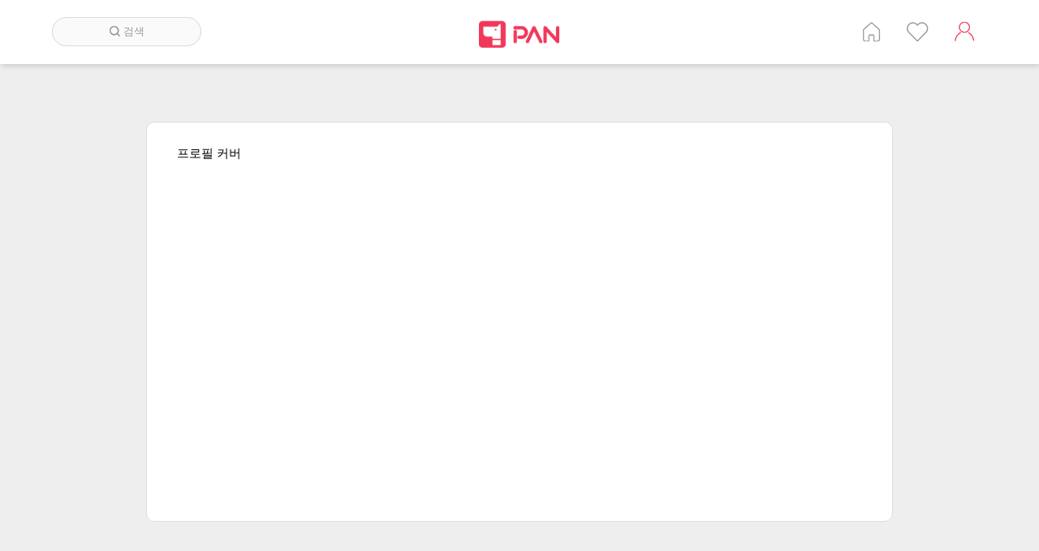

--- FILE ---
content_type: text/html; charset=UTF-8
request_url: http://dog.pan.camp/album/covers/profile/68
body_size: 14471
content:
<!DOCTYPE html>
<html lang= "ko">
<head>

<!-- Global site tag (gtag.js) - Google Analytics -->
<script async src="https://www.googletagmanager.com/gtag/js?id=UA-110298620-1"></script>
<script>
  window.dataLayer = window.dataLayer || [];
  function gtag(){dataLayer.push(arguments);}
  gtag('js', new Date());
  gtag("config", "UA-110298620-1");
</script>


<script async src="//pagead2.googlesyndication.com/pagead/js/adsbygoogle.js"></script>
<script>
  (adsbygoogle = window.adsbygoogle || []).push({
    google_ad_client: "ca-pub-9611065429878675",
    enable_page_level_ads: true
  });
</script>
    <meta http-equiv="Content-Type" content="text/html; charset=utf-8"/>
	<meta http-equiv="X-UA-Compatible" content="IE=edge"/>

	<meta name="viewport" content="width=device-width, user-scalable=no, initial-scale=1.0, maximum-scale=1.0, minimum-scale=1.0">
	<meta property="og:title" content="반려견 판" />
	<meta property="og:url" content="http://dog.pan.camp/album/covers/profile/68" />
		
	<meta property="og:image" content="http://dog.pan.camp/themes/panblue/images/pan/n200/thumbnail.jpg" />	
			<meta property="og:type"   content="website" /> 
	<meta property="fb:app_id" content="851875941641973" />
	 <meta name="naver-site-verification" content="466b15cdce7fce200d354669bdeb375047d17827"/>
    <title>프로필 커버 : 반려견 판</title>
	<link rel="shortcut icon" type="image/x-icon" href="http://dog.pan.camp/themes/panblue/images/pan/n200/favicon.ico">
	<!-- 
	Open Source Social Network (Ossn) https://www.opensource-socialnetwork.org/     
	BY Informatikon Technologies (http://informatikon.com/)
	BY SOFTLAB24 (https://www.softlab24.com/)
	-->
    
<script type="text/javascript" src="http://dog.pan.camp/themes/panblue/vendors/libs/jquery-1.11.1.min.js"></script>
<link rel="stylesheet" type="text/css" href="http://dog.pan.camp/themes/panblue/vendors/libs/bxslider/jquery.bxslider.css" />
<script type="text/javascript" src="http://dog.pan.camp/themes/panblue/vendors/libs/bxslider/jquery.bxslider.min.js" defer="defer"></script>
<script type="text/javascript" src="http://dog.pan.camp/themes/panblue/vendors/libs/swiper/swiper.jquery.min.js"></script>
<link rel="stylesheet" type="text/css" href="http://dog.pan.camp/themes/panblue/vendors/libs/swiper/swiper.min.css" />
<script type="text/javascript" src="http://dog.pan.camp/themes/panblue/vendors/libs/ossn.language.js" async="async"></script>
<script type="text/javascript" src="http://dog.pan.camp/themes/panblue/vendors/libs/twemoji.min.js" async="async"></script>
<script type="text/javascript" src="http://dog.pan.camp/themes/panblue/vendors/libs/lazyload.min.js" async="async"></script>
<script type="text/javascript" src="https://cdn.iamport.kr/js/iamport.payment-1.1.5.js"></script>
<script type="text/javascript" src="http://dog.pan.camp/themes/panblue/vendors/dist/js/opensource-f5396841a5.socialnetwork.js"></script>
<link rel="stylesheet" type="text/css" href="http://dog.pan.camp/themes/panblue/vendors/dist/css/style_p-34bf5b7c99.css" />
<link rel="stylesheet" type="text/css" href="http://dog.pan.camp/themes/panblue/vendors/dist/css/point-93f175b1b5.css" />
<script type="text/javascript" src="http://dog.pan.camp/themes/panblue/vendors/dist/js/init_p-f0c9abcfa7.js" async="async"></script>
<script type="text/javascript" src="http://dog.pan.camp/themes/panblue/vendors/dist/js/gallery_event-330637dee5.js"></script>
<script type="text/javascript" src="http://dog.pan.camp/themes/panblue/vendors/dist/js/iamport-1f4d1e387d.js"></script>
<script type="text/javascript" src="http://dog.pan.camp/themes/panblue/vendors/dist/js/point-c7a166add0.js"></script>
    <script>
         	
	Ossn.site_url = 'http://dog.pan.camp/';
	Ossn.Config = {"token":{"ossn_ts":1769030141,"ossn_token":"a8251a29399607368b014e77d3383bf3"}};
	Ossn.Init();
    </script>
<script type="application/ld+json">
{
 "@context": "http://schema.org",
 "@type": "Website",
 "name": "반려견 판",
 "url": "http://dog.pan.camp/",
 "sameAs": [
   "http://www.pan.camp/",
   "http://polycube.co.kr/", 
	"https://play.google.com/store/apps/details?id=com.polycube.n200",
	"https://itunes.apple.com/kr/app/%EA%B0%9C-%ED%8C%90/id1299646688?mt=8",
 ]
}
 </script>

 <script>
	$(document).ready( sendLog() );

	function sendLog(){
		var url = "http://glog.polycube.co.kr/glog/jsput.php?callback=?";
		//var url = "https://www.pan.camp/glog/jsput.php?callback=?";
		var pm = {};
		pm['Service'] = "n200";
		pm['ga'] = getCookie('_ga');		//ossn cookie
		pm['URL'] = window.location.href;
		$.getJSON(url, pm);
	}

	// Cookie
    function getCookie(cName) {
        cName = cName + '=';
        var cookieData = document.cookie;
        var start = cookieData.indexOf(cName);
        var cValue = '';
        if(start != -1){
            start += cName.length;
            var end = cookieData.indexOf(';', start);
            if(end == -1)end = cookieData.length;
            cValue = cookieData.substring(start, end);
        }
        return unescape(cValue);
    }

</script>
<script>
  window.fbAsyncInit = function() {
    FB.init({
      appId            : '851875941641973',
      autoLogAppEvents : true,
      xfbml            : true,
      version          : 'v11.0'
    });
  };

  (function(d, s, id){
     var js, fjs = d.getElementsByTagName(s)[0];
     if (d.getElementById(id)) {return;}
     js = d.createElement(s); js.id = id;
     js.src = "https://connect.facebook.net/en_US/sdk.js";
     fjs.parentNode.insertBefore(js, fjs);
   }(document, 'script', 'facebook-jssdk'));
</script>
</head>

<body>
	<div class="ossn-halt ossn-light"></div>
	<div class="ossn-message-box"></div>
	<div class="ossn-viewer" style="display:none"></div>

	 
<div class="wrap m_wrap wrap_profile">
	<div class="header">
	<div class="header_inner clearfix">
		<div class="search_form">
			<form autocomplete="off" method="get" action="http://dog.pan.camp/searchhome" enctype="multipart/form-data">
				<fieldset>
					<legend>사이트 내 전체검색</legend>
					<div class="searchFormBox">
						<input type="search" name="query" class="searchBox" placeholder="검색">
						<div class="search_out">
							<span class="searchBtn"></span>    
							<span>검색</span>   
						</div>	
					</div>
				</fieldset>
			</form>
		</div>
		<div class="logo">
			<a href="/home">
				<img src="http://dog.pan.camp/themes/panblue/images/pan/n200/logo.png" alt="로고">
			</a>
		</div>
		<ul class="header_list clearfix">
						<li class="p_home" title="홈"><a href="http://dog.pan.camp/home">홈</a></li>
			<li class="p_like" title="인기 게시글"><a href="http://dog.pan.camp/besthome">인기 게시글</a></li>
			<li class="p_user" title="계정"><a href="http://dog.pan.camp/login">계정</a></li>

					</ul>

		
		
	</div>
	
</div>
<div class="m_nav_wrap">
			<div class="btn_nav">
				<div id="ico_nav" class="ico_nav">
					<span></span>
					<span></span>
					<span></span>
				</div>
				
			</div>
			
			<div class="nav_wrap">
				<div class="nav_inner">
					<div class="m_serach">
						<form autocomplete="off" method="get" action="http://dog.pan.camp/search" enctype="multipart/form-data">
							<fieldset>
								<legend>사이트 내 전체검색</legend>
								<div class="m_searchFormBox">
									<input type="search" name="q" class="searchBox" placeholder="검색">
								</div>
							</fieldset>
						</form>
					</div>
					<ul>
											<li class="m_home" title="홈"><a href="http://dog.pan.camp/home">홈</a></li>
						<li class="m_like" title="인기 게시글"><a href="http://dog.pan.camp/besthome">인기 게시글</a></li>
						<li class="m_user" title="계정"><a href="http://dog.pan.camp/login">계정</a></li>

												</ul>
				</div>
				
			</div>
			<div class="nav_ov"></div>
		</div>

	<div class="container">
		   <div class="container_inner clearfix">
				 <div class="ossn-system-messages">
     <div class="ossn-system-messages-inner">
    		   	</div>
	
</div>    
					 		
			<div class="_album_controls">
				<div class="controls">
					<a class="button-grey" href="http://dog.pan.camp/u/dogdoglove/photos">뒤로</a>				</div>
			</div>
			<div class="_album_wrap">
			<div class="_album_all">
	<div>
	<h3 class="_album_title">프로필 커버</h3>		<div class="_img_item_wrap">
			<div class="clearfix">
			<div class = '_img_item'>
								<a href='http://dog.pan.camp/photos/cover/view/11092'>
									<img src='http://dog.pan.camp/album/getcover/68/860ce8b9c40f252eaaa7f40a8e3c5972.jpg?type=1' alt=''/>
								</a>
								<div class= '_img_bg'>
									<div class ='_img_bg_inner'></div>
									<div class ='ico_al'>
										<div class='ico_al_heart'></div>
										<span>0</span>
									</div>
									<img src='http://dog.pan.camp/themes/panblue/images/gradient.png' alt='' class='bg_gra'>
								</div>
							</div><div class = '_img_item'>
								<a href='http://dog.pan.camp/photos/cover/view/4313'>
									<img src='http://dog.pan.camp/album/getcover/68/3d468240f6246b65cbdc252785baa659.jpg?type=1' alt=''/>
								</a>
								<div class= '_img_bg'>
									<div class ='_img_bg_inner'></div>
									<div class ='ico_al'>
										<div class='ico_al_heart'></div>
										<span>0</span>
									</div>
									<img src='http://dog.pan.camp/themes/panblue/images/gradient.png' alt='' class='bg_gra'>
								</div>
							</div><div class = '_img_item'>
								<a href='http://dog.pan.camp/photos/cover/view/4312'>
									<img src='http://dog.pan.camp/album/getcover/68/d26c9c15f1735045e0c3412f287004e3.jpg?type=1' alt=''/>
								</a>
								<div class= '_img_bg'>
									<div class ='_img_bg_inner'></div>
									<div class ='ico_al'>
										<div class='ico_al_heart'></div>
										<span>0</span>
									</div>
									<img src='http://dog.pan.camp/themes/panblue/images/gradient.png' alt='' class='bg_gra'>
								</div>
							</div><div class = '_img_item'>
								<a href='http://dog.pan.camp/photos/cover/view/4311'>
									<img src='http://dog.pan.camp/album/getcover/68/dd87ccf0c74b941c5b5eee88124defc0.jpg?type=1' alt=''/>
								</a>
								<div class= '_img_bg'>
									<div class ='_img_bg_inner'></div>
									<div class ='ico_al'>
										<div class='ico_al_heart'></div>
										<span>0</span>
									</div>
									<img src='http://dog.pan.camp/themes/panblue/images/gradient.png' alt='' class='bg_gra'>
								</div>
							</div><div class = '_img_item'>
								<a href='http://dog.pan.camp/photos/cover/view/4310'>
									<img src='http://dog.pan.camp/album/getcover/68/5196c6a9b407dc7b9a1661234053e903.jpg?type=1' alt=''/>
								</a>
								<div class= '_img_bg'>
									<div class ='_img_bg_inner'></div>
									<div class ='ico_al'>
										<div class='ico_al_heart'></div>
										<span>0</span>
									</div>
									<img src='http://dog.pan.camp/themes/panblue/images/gradient.png' alt='' class='bg_gra'>
								</div>
							</div>
			</div>
		</div>
	</div>
</div>
			</div>
			</div> 
		   <!--<div class="footer">
	<a class="menu-footer-powered" href="http://dog.pan.camp/">© 2017 by POLYCUBE. All Rights Reserved.</a>
</div>-->                               
	</div>
	
	<div class="seeting_pop">
       <span class="btn_set"></span>
       <ul>
				                <li><a href="http://dog.pan.camp/action/user/logout?ossn_ts=1769030141&ossn_token=a8251a29399607368b014e77d3383bf3">로그아웃</a></li>
                <li class="_clse"><a href="#">취소</a></li>
        </ul>
    </div> 
	<div class="bg_out"></div>
	<div class="edit_bg"></div>
</div>
		
<script>twemoji.parse(document.body, {
    callback: function(icon, options, variant) {
        switch ( icon ) {
            case 'a9':      // © copyright
            case 'ae':      // ® registered trademark
            case '2122':    // ™ trademark
                return false;
        }
        return ''.concat(options.base, options.size, '/', icon, options.ext);
    }
});
</script>
<script>


//코멘트 어팬드
function appendComment(){
	var list = $('.comment_append');
	var guids = []
	var guids = $('.comment_append').map(function() {
		var guid = this.getAttribute('data_id');
		return guid;
	}).get().join(",");
	$('.comment_append').removeClass('comment_append');
	if (guids)
	{
		$.ajax({
						url: Ossn.site_url +'action/comments/expand?guids='+guids,
						type:'GET',
						dataType: 'json',
						success: function(result){
							result.map(function(obj) {
								$('#mobile-comments-list-'+obj["id"]).html(obj["data"]);
							})
							result = null; //메모리 
							guids = null;
						}// end
					});// end ajax
	}	


}

//sjchoi
//콘텐츠 다운로드
function srcLoad(){
	var list = $('.lazyload');
	list.removeClass("lazyload");

	for (var i = 0; i < list.length ; i++) {
		var element = list[i];
		var src = element.getAttribute('data-src');

		if (src) {
			var tag = element.tagName;
			if (tag == "IFRAME") {
				element.setAttribute('src', src);
			} else if (tag == "DIV"){
				var id = element.getAttribute('video-id');
				if (id) {
	                element.children[0].setAttribute('src', "https://i.ytimg.com/vi/" + id + "/mqdefault.jpg");
				} else {
					element.style.backgroundImage = 'url("' + src + '")';

				}
				
			} else {
				element.style.backgroundImage = 'url("' + src + '")';
			}
		}
	}
	list = null; //메모리 해제
}
//유튜브 보기위해 상세로 이동
function playYoutube(e) {
	$(e).parents('.post_text').children('a').get(0).click();
	//location.href=$(e).parents('.post_text').find('a').attr('href');
}

//페이지 로딩 후 콘텐츠 다운
$( document ).ready(function() {
	srcLoad();
	appendComment();
});


$( document ).ajaxComplete(function(event) {
twemoji.parse(document.body, {
    callback: function(icon, options, variant) {
        switch ( icon ) {
            case 'a9':      // © copyright
            case 'ae':      // ® registered trademark
            case '2122':    // ™ trademark
                return false;
        }
        return ''.concat(options.base, options.size, '/', icon, options.ext);
    }
});

});

	//

</script>

<script>
function getHTMLByGuid(i){
			$.ajax({
						url: Ossn.site_url +'aaa.php?guid='+i,
						type:'GET',
						success: function(result){
							$('#activity-item-'+i).html(result);
	srcLoad();
	appendComment();
						}// end
					});// end ajax
}
</script>


</body>


</html>


--- FILE ---
content_type: text/html; charset=utf-8
request_url: https://www.google.com/recaptcha/api2/aframe
body_size: 268
content:
<!DOCTYPE HTML><html><head><meta http-equiv="content-type" content="text/html; charset=UTF-8"></head><body><script nonce="AV0hCOziMSaZYs7B9T8kIg">/** Anti-fraud and anti-abuse applications only. See google.com/recaptcha */ try{var clients={'sodar':'https://pagead2.googlesyndication.com/pagead/sodar?'};window.addEventListener("message",function(a){try{if(a.source===window.parent){var b=JSON.parse(a.data);var c=clients[b['id']];if(c){var d=document.createElement('img');d.src=c+b['params']+'&rc='+(localStorage.getItem("rc::a")?sessionStorage.getItem("rc::b"):"");window.document.body.appendChild(d);sessionStorage.setItem("rc::e",parseInt(sessionStorage.getItem("rc::e")||0)+1);localStorage.setItem("rc::h",'1769030149277');}}}catch(b){}});window.parent.postMessage("_grecaptcha_ready", "*");}catch(b){}</script></body></html>

--- FILE ---
content_type: text/css
request_url: http://dog.pan.camp/themes/panblue/vendors/dist/css/style_p-34bf5b7c99.css
body_size: 66085
content:
@import url(//fonts.googleapis.com/earlyaccess/notosanskr.css);html,body,div,span,applet,object,iframe,h1,h2,h3,h4,h5,h6,p,blockquote,pre,a,abbr,acronym,address,big,cite,code,del,dfn,em,img,ins,kbd,q,s,samp,small,strike,strong,sub,sup,tt,var,b,u,i,center,dl,dt,dd,ol,ul,li,fieldset,form,label,legend,table,caption,tbody,tfoot,thead,tr,th,td,article,aside,canvas,details,embed,figure,figcaption,footer,header,hgroup,menu,nav,output,ruby,section,summary,time,mark,audio,video{margin:0;padding:0;border:0;font-size:100%;font:inherit;vertical-align:baseline}article,aside,details,figcaption,figure,footer,header,hgroup,menu,nav,section{display:block}body{line-height:1}ol,ul,li{list-style:none}blockquote,q{quotes:none}blockquote:before,blockquote:after,q:before,q:after{content:'';content:none}table{border-collapse:collapse;border-spacing:0}a{text-decoration:none;color:#000;display:block}img{display:block}legend{display:none}.clearfix:after{display:block;clear:both;content:''}.lg_hide,._hide{display:none}textarea{resize:none;-webkit-appearance:none}textarea:focus{outline:none}textarea.hidden{display:none}input{-webkit-appearance:none}input[type="search"]{-webkit-appearance:none}input[type="search"]::-webkit-search-decoration{-webkit-appearance:none}.m_wrap{margin-top:50px}.wrap{position:relative}.body{position:relative;z-index:20}.footer{position:relative;z-index:10}img.emoji{display:inline-block;height:1em;width:1em;margin:0 .05em 0 .1em;vertical-align:-0.1em}body{min-width:320px;background-color:#eee;font-family:'PT Sans', sans-serif}body.search-active{overflow:hidden}.wrap_media{margin-bottom:50px}.wrap_newsfeed,.wrap_best_newsfeed,.wrap_newsfeed_follow{background-color:#eee}.wrap_startup{height:90vh;overflow-y:hidden;background-color:#fff}.wrap_best_newsfeed .post_wrap{float:none;margin:0 auto}.container_inner{position:relative;margin:0 auto;max-width:920px}.post_contents iframe{width:100%;height:180px;margin-top:15px}.pan_list img,.ico_fixed img,.recomment_loading img,.view_mode img,.post_menu img,.user_profile img,.post_count img,.post_camera img,._user_img img,.user_container .user_header_img img,.sea_user_img img,.mes_img img,.m_setting img,.photoContentImg img,._arrow img,.more_pan_inner img,.go_best img,.visual_info img,.user_img img,.user_info img,.best_count img,.user_thumb img,#btn_android img,#btn_ios img,.down_logo img,.image-data img{width:100%}.header{z-index:50;position:fixed;top:-1px;left:0;width:100%;background-color:#fff;box-shadow:1px 1px 8px rgba(0,0,0,0.2)}.header_inner{margin:0 auto;width:90%}.logo{margin:0 auto;padding:10px 0;width:83px}.logo img{width:100%}.header_list{display:none;float:right;padding:6px 0}.header_list li{float:left;margin:0px 16px}.header_list li a{display:inline-block;height:24px;text-indent:-9999px;opacity:.4}.header_list a{background:url("../../../images/pan/n200/icons_header.png") no-repeat}.header_list .p_home a{width:22px;background-position:0 0}.wrap_newsfeed .header_list .p_home a{background-position:0 -30px;opacity:1}.header_list .p_follow a{width:26px;background-position:-42px 0}.wrap_newsfeed_follow .header_list .p_follow a{background-position:-42px -30px;opacity:1}.header_list .p_like a{width:27px;background-position:-86px 0}.wrap_best_newsfeed .header_list .p_like a{background-position:-86px -30px;opacity:1}.header_list .p_mesg a{width:28px;background-position:-130px 0}.wrap_media .header_list .p_mesg a{background-position:-130px -30px;opacity:1}.header_list .p_notice a{width:24px;background-position:-171px 0}.wrap_media_notification .header_list .p_notice a{background-position:-171px -30px;opacity:1}.header_list .p_user a{width:24px;background-position:-216px 0}.wrap_profile .header_list .p_user a{background-position:-216px -30px;opacity:1}.p_mesg.on a{background-position:-70px -30px}.p_mesg,.p_notice{position:relative}.p_mesg span,.p_notice span{text-align:center;position:absolute;top:0;right:-5px;background-color:#da2929;color:#fff;padding:3px;min-width:11px;font-size:11px;border-radius:50%}.ico_header .p_notice a{width:21px;background-position:-105px 0}.p_notice.on a{background-position:-105px -30px}.ico_header .p_user a{width:24px;background-position:-140px 0}.search_form{display:none;position:relative;float:left}.searchFormBox{position:absolute;top:0;left:0}.search_form input{padding:0 15px;width:184px;height:36px;border:1px solid #ddd;border-radius:23px;background-color:#FAFAFA;box-sizing:border-box}.search_form input:focus{background-color:#fff;outline:none}.search_out{position:absolute;top:0;left:0;width:100%;height:36px;padding:9px;background:#fafafa;color:#999;border:1px solid #dbdbdb;border-radius:23px;font-size:13px;font-weight:300;text-align:center;box-sizing:border-box;cursor:text;z-index:2}.search_out span{vertical-align:middle}.searchBtn{display:inline-block;width:13px;height:13px;background:url("../../../images/icons_search.png") no-repeat}.btn_nav{position:fixed;top:17px;left:24px;cursor:pointer;z-index:65}#ico_nav{position:relative;width:25px;height:23px;transition:.5s ease-in-out}#ico_nav span{display:block;position:absolute;left:0;width:100%;height:2px;opacity:1;border-radius:5px;transition:.25s ease-in-out;background-color:#F2385A}#ico_nav span:nth-child(1){top:0}#ico_nav span:nth-child(2){top:8px}#ico_nav span:nth-child(3){top:16px}#ico_nav.open span:nth-child(1){top:8px;transform:rotate(135deg)}#ico_nav.open span:nth-child(2){left:-60px;opacity:0}#ico_nav.open span:nth-child(3){top:8px;transform:rotate(-135deg)}.nav_inner{display:none;position:fixed;top:52px;left:0;width:100%;border-top:1px solid #eee;background-color:#fff;box-sizing:border-box;z-index:60}.nav_wrap ul li a{padding:17px 27px;font-size:15px}.wrap_newsfeed .m_home a,.wrap_newsfeed_follow .m_follow a,.wrap_best_newsfeed .m_like a,.wrap_media .m_mesg a,.wrap_media_notification .m_notice a,.wrap_profile .nav_inner .m_user a{color:#F2385A;font-weight:bold}.m_logo{display:inline-block;width:100%;padding:10px 0 0 80px;border-bottom:1px solid #eee;box-sizing:border-box}.m_mesg span,.m_notice span{display:inline-block;background-color:#da2929;border-radius:50%;color:#fff;min-width:13px;padding:3px;text-align:center;font-size:13px}.m_logo a{width:80px;padding-bottom:10px}.m_logo img{width:100%}.nav_inner .m_like,.nav_inner .m_notice{border-bottom:1px solid #eee}.m_searchFormBox{padding:0 27px}.m_searchFormBox input{width:100%;text-align:center;border:1px solid #ddd;font-size:14px;border-radius:7px;padding:10px 0}.m_serach{text-align:center;padding:15px 0 17px;border-bottom:1px solid #eee}.bxslider_wrap{position:relative}.my_pager{position:absolute;bottom:15px;left:24px;z-index:20}.my_pager a{display:inline-block;width:8px;height:8px;margin-right:2px;background-color:rgba(255,255,255,0.5);box-shadow:1px 1px 5px rgba(0,0,0,0.5);border-radius:50%;text-indent:-9999px}.my_pager a.active{background-color:#f85555}.bxslider img{width:100%}.bxslider_test{background-color:#f00}.bxslider>div{width:100%;height:230px;overflow:hidden;background-repeat:no-repeat;background-size:cover;background-position:center center}.bxslider a{display:table;width:100%;height:100%;color:#fff}span.visual_info{display:inline-block;position:absolute;bottom:15px;right:18px;color:#fff}.visual_info ul li{float:left;margin-right:8px;text-shadow:1px 1px 4px rgba(0,0,0,0.5)}.visual_info ul li:last-child{display:none}.visual_info span{display:inline-block;width:17px;margin-right:4px;vertical-align:middle}.view_mode{display:block;padding:10px 15px}.view_mode a{display:inline-block;padding:5px;vertical-align:middle}.view_mode a:first-child{width:21px}.view_mode a:last-child{width:18px}._edit_form{position:relative}.btn_clse{display:none;position:absolute;top:20px;right:20px;width:18px;height:18px;background:url("../../../images/btn_clse.png") no-repeat;background-size:cover;opacity:.5;cursor:pointer;text-indent:-9999px;z-index:3000}.btn_clse.on{display:block}.edit_bg,.nav_ov{position:fixed;top:0;left:0;width:100%;height:100%;background-color:rgba(0,0,0,0.6)}.edit_bg{display:none;z-index:300}.nav_ov{z-index:-10;opacity:0;transition-duration:200ms}.nav_ov.on{opacity:1;z-index:45}.container_edit{width:100%;padding:20px;margin-bottom:10px;box-sizing:border-box;background-color:#fff}.container_edit.on{position:relative;z-index:305}.edit_inner{position:relative}.edit_inner .user_name{display:table-cell;padding-left:15px;font-weight:bold;vertical-align:middle}.edit_inner .profile-container>a{display:table;padding-right:20px}.edit_inner p{margin-bottom:15px;font-size:20px}.edit_inner textarea{width:95%;max-height:300px;padding:10px;margin-top:15px;border:0;line-height:1.5;font-size:15px;word-break:break-all}.edit_inner .profile-container{display:flex;align-items:center}.edit_inner .profile-container .grade-badge-container{display:table-cell;vertical-align:middle}.btn_edit_submit{display:block;width:70px;height:36px;margin-top:15px;background-color:#636363;color:#fff;border:none;border-radius:3px;cursor:pointer;font-size:14px}.edit_submit{display:inline-block;float:right}.edit_inner span.user_info{display:inline-block;float:left;width:40px;height:40px;border-radius:50%;overflow:hidden}._tab{display:none}._tab.on{display:block}.controls_img_more{position:relative;float:left}.controls_img_more input{position:absolute;top:0;left:0;width:100%;height:100%;opacity:0;cursor:pointer}.controls_img .controls_img_item{margin:0 5px 5px 0;background-position:center center;background-repeat:no-repeat;background-size:cover}.controls_img_item:nth-child(5n){margin-right:0}.controls_img .controls_img_item,.controls_img_more a{display:inline-block;width:100px;height:100px;border:1px solid #ddd;border-radius:7px;box-sizing:border-box;float:left;cursor:pointer}.controls_img_more a{position:relative;border:2px dashed #ddd}.controls_img_more span{display:block;width:40px;height:40px;background:url("../../../images/icons_edit.png") no-repeat;background-position:left bottom;opacity:.3;position:absolute;top:50%;left:50%;margin-top:-20px;margin-left:-20px}.edit_controls_wrap{border-top:1px solid #f6f6f6}.edit_contols{float:left;padding-top:15px}.edit_contols span{display:inline-block;margin-right:5px;background:url("../../../images/icons_edit.png") no-repeat;vertical-align:middle}.edit_contols ul li{float:left;padding:10px 15px;margin-right:10px;border-radius:18px;border:1px solid #ddd;color:#777;font-size:13px;cursor:pointer}.edit_contols ul li:hover{background-color:#eee}._photo{position:relative}._photo input{position:absolute;top:0;left:0;width:100%;height:100%;opacity:0;cursor:pointer}._photo span{width:15px;height:14px;background-position:0 0}._video span{width:18px;height:14px;background-position:-22px 0}._friend span{width:16px;height:14px;background-position:-63px 0}._marker span{width:14px;height:14px;background-position:-46px 0}._tab{border-top:1px dotted #dddfe2;font-size:15px}._tab td:first-child{padding:8px 10px;background-color:#f6f6f6}._tab td:nth-child(2){padding-left:10px}._tab input{width:100%;border:none;font-size:15px}._tab input:focus{outline:none}.container_edit .controls_out{padding:15px 0;color:#666;font-size:12px}.controls_out>div{float:left}.controls_out>div:first-child{margin-right:10px}.placeToken,.withToken{font-weight:bold}.post_contents .controls_out{padding:10px 15px;font-size:13px}._item:first-child,.post_wrap .pan_notice{margin-top:0}._item{position:relative;min-width:320px;margin:10px auto;background-color:#fff;box-sizing:border-box}._item a.user_info_wrap{display:table;overflow:hidden}._item .user_info_wrap{padding:10px 12px 0;margin:0 0 10px;box-sizing:border-box;font-size:14px;color:#777;margin-right:15px}.user-info-container{display:flex;align-items:center}._item .user-info-container .user_info_wrap .user_cont,._item .user-info-container .user_like_list .user_cont{width:auto}.user_info_wrap .user_profile{display:inline-block;width:40px;height:40px;border-radius:50%;overflow:hidden;margin-right:10px;background-repeat:no-repeat;background-size:cover;background-position:center center}.user_info_wrap .user_cont,.user_like_list .user_cont{display:table-cell;vertical-align:middle;line-height:1.4;box-sizing:border-box}.user_info_wrap .user_name{word-break:break-all;color:#3e3e3e;font-size:15px;font-weight:bold}.user_cont .user_time{display:block;font-size:11px;color:#8e8e8e}.post_menu{display:block;position:absolute;top:10px;right:15px;width:14px;padding:10px 10px 25px 25px;cursor:pointer}.userContentImg a{display:block;width:100%}.post_contents a{margin-bottom:5px}.post_contents a:last-child{margin-bottom:0}.post_contents .user_text{padding:0 12px;font-size:14px;line-height:1.6;text-align:justify;word-break:break-all}.user_text .text_exposed_show{display:none}.user_text .text_exposed_hide{display:inline}.text_exposed .text_exposed_show{display:inline}.text_exposed .text_exposed_hide{display:none}.user_text .text_exposed_hide a{display:inline;color:#ff6767}.post_contents .post_all{position:absolute;top:0;left:0;right:0;bottom:0;z-index:0}.more_text{display:inline-block;margin-left:7px;color:#ff6767;font-size:14px}._sidebar{display:none}.dropdown{display:none;position:absolute;top:30px;right:0;width:140px;border-radius:5px;background-color:#fff;font-size:14px;box-sizing:border-box;line-height:1.7;z-index:30;box-shadow:1px 1px 6px rgba(0,0,0,0.2);overflow:hidden}.dropdown ul li a{padding:10px 15px}.dropdown.on{display:block}._item .post_count{width:92%;margin:0 auto;padding:6px 0;border-top:1px solid #f6f6f6;font-size:12px;color:#595959}.count_inner a{display:inline-block;color:#595959;vertical-align:middle}.like_count a{width:22px}.post_count .ico_post{width:21px;vertical-align:middle}.comm_count .ico_post{opacity:.5}.post_count .sha_count{border-right:0}.post_count span{display:inline-block;margin-left:3px;vertical-align:middle;cursor:pointer}.count_inner span{padding:7px 0;vertical-align:middle}.like_count .count_inner span{margin-left:7px}.post_count img{width:100%}.post_contents .post_text{position:relative}.post_text .user_text>a,.user_text iframe{position:relative;z-index:1}.comments_wrap{border-bottom-left-radius:7px;border-bottom-right-radius:7px;background-color:#fff}.comments-list{position:relative;width:100%}.comments-list .comment-box,.recomments-input .recomment-box{border:1px solid #ddd;color:#666;background-color:#fff;font-size:13px;box-sizing:border-box;line-height:1.6;padding:10px 38px 0 5px;word-break:break-all;border-radius:3px;display:inline-block;width:100%;overflow:hidden;max-height:40px}.recomments-input.on .recomment-box{display:inline-block}.comment_box_wrap{position:relative;display:inline-block;display:inline-flex;width:82%;flex-basis:82%}.com_submit{display:inline-flex;width:100%;flex-basis:18%;align-items:center}.com_input_wrap{width:100%;flex-wrap:wrap;display:flex;margin-bottom:5px}.com_submit .btn_com_submit{width:90%;max-height:40px;padding:13px 0px;border-radius:3px;border:none;background-color:#555;color:#fff;font-size:13px;box-sizing:border-box;text-align:center;margin-left:5px}.comment_box_wrap .post_camera{display:block;width:17px;height:13px;background-size:cover;background-repeat:no-repeat}.comment_box_wrap .post_camera_wrap{position:absolute;top:0;right:0;padding:14px;cursor:pointer;max-height:40px}.recomments_wrap{padding-left:42px}.recomments-list .post_camera{top:12px}[contentEditable=true]:empty:not(:focus)::before{content:attr(placeholder)}.comments-item{position:relative;padding:0 12px}.comments-item .user_name a{display:inline-block;margin-bottom:2px;font-size:12px;font-weight:bold;line-height:1.4;padding-right:15px}.comments-item .user_name .grade-badge-container{display:inline-block}.comments-item .user_profile a{display:block;width:36px;height:36px;margin:15px 10px 0 0;border-radius:50%;overflow:hidden;box-sizing:border-box}.comments-item:first-child .user_comment{border-top:0}.comments-input{padding:15px 0;background-color:#fafafa}.user_comment{position:relative;margin-left:43px;padding:14px 0 14px 5px;border-top:1px solid #ddd}.user_comment .user_name,.user_recomment .user_name{display:inline-block}.comment-metadata .user_time,.recomment-metadata .user_time{display:inline-block;color:#777;font-size:12px}.comment-metadata a,.comment-metadata ._dot,.recomment-metadata a,.recomment-metadata ._dot{vertical-align:middle;display:inline-block;color:#777;font-size:12px}.comment-metadata ._dot,.recomment-metadata ._dot{margin:0 3px}.comment-metadata .re_co_count{display:inline-block}.user_comment .user_time,.user_recomment .user_time{font-size:12px;color:#777;margin-bottom:5px}.re_co_heart_blank,.re_co_heart{display:inline-block;width:14px;vertical-align:middle}.re_co_heart_blank img,.re_co_heart img{width:100%}.comments-item .user_text{display:inline-block;width:94%;font-size:14px;line-height:1.4;text-align:justify;word-break:break-all}.comment-container{width:96%;margin:0 auto}.comment-metadata,.recomment-metadata{margin-top:3px}.comment_image,.recomment_image{margin-top:10px;max-width:100%;overflow:hidden}.comment-menu,.recomment-menu{width:11px}.comments-item .comment-menu{top:10px}.recomments-item .recomment-menu{top:9px}.comment-menu,.recomment-menu{position:absolute;right:5px;cursor:pointer;padding:10px}.comment-menu img,.recomment-menu img{width:100%}.ht_on{display:block;width:10px;height:9px;background-position:-70px 0}.recomment_box{float:left;width:85%;padding:3px 38px 5px 3px}.user_re_profile{display:inline-block;float:left;width:24px;height:24px;margin:1px 10px 0 0}.comments-list .user_profile{float:left}.recomments-item{position:relative;padding:12px 0;border-top:1px solid #efefef}.user_recomment{margin-left:32px}.recomments-item .user_profile a{width:24px;height:24px;margin:0 0 0 0}.more_comments{padding:20px 17px 6px}.more_recomments{padding:5px 0px 14px}.more_comments span,.more_recomments span{display:inline-block;color:#6a6a6a;font-size:12px;cursor:pointer}.comments-list .view_com{float:left;font-size:13px;font-weight:bold}.comments-list .all_com{float:right}textarea#comment-edit,textarea#recomment-edit{width:100%;height:80px;border:1px solid #eee;box-sizing:border-box}body .wrap_startup{margin-top:52px;padding-top:35px}.email_sign,.email_log{width:100%;text-align:center;margin:30px auto 0}.sign_title{margin:0 0 10px;font-size:24px;font-weight:200;text-align:center}.lg_form input{width:65%;padding:14px 10px;border-radius:5px;border:1px solid #ddd;background-color:#fff;margin-top:10px;overflow:hidden;font-size:15px}.btn_login,.btn_sign{font-size:14px;display:block;width:252px;height:50px;margin:40px auto 0;border-radius:27px;border:0;background-color:#F2385A;color:#fff;line-height:50px;text-align:center;cursor:pointer}.email_log .login_link{margin-top:30px;text-align:center;font-size:14px}.email_log .login_link a{display:inline-block;color:#666;font-size:13px;font-weight:bold}.email_log ._bar{margin:0 46px;font-size:10px;color:#666}.login_devider{position:relative;height:70px;width:60%;margin:0 auto}.login_devider span{position:absolute;top:50%;left:50%;width:66px;margin-left:-33px;margin-top:-8px;color:#666;background-color:#fff;font-size:14px;text-align:center}.login_devider:before{content:'';position:absolute;left:5px;right:5px;top:50%;border-top:1px solid #ccc}.lg_form p{margin-top:5px;font-size:12px;font-weight:200;letter-spacing:-1px;transition:.5s all}.lg_form .accep_txt{color:#0275f4}.lg_form .retry_txt{color:#f00d38}.lg_agree,.lg_agree a{display:inline-block;font-size:12px;color:#777;margin-top:20px}.m_social_login ul{width:214px;margin:0 auto}.m_social_login li{float:left;margin-right:15px}.m_social_login li:last-child{margin-right:0px}.m_social_login li a{width:60px;height:60px;border-radius:5px;overflow:hidden}.m_social_login li a img{width:100%}.m_social_login li.sl_google a{border:1px solid #eee}.social_login{display:none}.sicial_txt{display:none}.lg_agree a{text-decoration:underline}.agree_form{display:none;position:absolute;top:0;left:0;width:100%;height:100%;padding:20px;background-color:#fff;box-sizing:border-box;z-index:55}.btn_lg_clse{display:block;position:absolute;top:0;right:0;width:25px;padding:30px}.btn_lg_clse img{width:100%}.agree_title{margin-top:40px;font-size:25px;font-weight:bold;text-align:center}._photo_title,.controls .btn_addPhoto:first-child{border-top-left-radius:7px;border-bottom-left-radius:7px;border-right:0}._photo_title,.controls .btn_addPhoto:nth-child(2){border-top-right-radius:7px;border-bottom-right-radius:7px}._photo_title,.controls .btn_addPhoto:last-child{display:none}._photo_title,.controls .btn_addPhoto:hover{background-color:#eee}._album_controls .controls{width:163px;overflow:hidden;margin-bottom:20px;font-size:13px}._album_controls .controls>a{background-color:#fff;border:1px solid #ddd;box-sizing:border-box}.controls .btn_addPhoto{display:inline-block;padding:10px 0;width:80px;text-align:center}.btn_addAlbum a{float:right;display:block;padding:10px;margin-right:12px;background-color:#eee;border:1px solid #ddd;border-radius:3px;font-size:14px;cursor:pointer;transition:all .3s}.btn_addAlbum:hover a{background-color:#ff6c6c;color:#fff;border:1px solid #ff6c6c}._album_list,._album_all{width:100%;padding:20px;background-color:#fff;border:1px solid #ddd;border-radius:10px;box-sizing:border-box}._album_title{display:inline-block;margin:10px 17px;font-size:15px;font-weight:300}._album_item_wrap{width:100%;margin:0 auto}._album_list ._album_item{float:left;position:relative;text-align:center;margin:20px 25px 0 0;width:43%}._album_item:nth-child(4n){margin-right:0}._album_img img{height:100%;border:1px solid #ddd;background-color:#fff;box-sizing:border-box}._album_img{position:relative;width:175px;height:175px;overflow:hidden;z-index:2}._album_bg_1,._album_bg_2{position:absolute;width:173px;height:173px;border:1px solid #dddfe2;background-color:#fff}._album_bg_1{top:3px;left:3px;z-index:1}._album_bg_2{top:6px;left:6px;z-index:0}a._album_txt{white-space:nowrap;text-overflow:ellipsis;display:block;margin-top:15px;font-size:13px}span._album_txt{display:block;margin-top:3px;color:#888;font-size:12px;font-weight:300}._img_item_wrap{margin-top:10px}._img_item{position:relative;float:left;width:200px;height:200px;margin:3px 3px 0 0;overflow:hidden}._img_item:nth-child(4n){margin-right:0}._img_item a{display:inline-block;width:100%}._img_item img{width:100%}._img_item ._img_bg{opacity:0;position:absolute;bottom:0px;width:200px;transition:all .5s}._img_item:hover ._img_bg{opacity:1}._img_bg_inner{padding:8px}._img_bg_inner a{display:inline-block;color:#fff;text-overflow:ellipsis;overflow:hidden}._img_bg ._img_txt{position:relative;display:inline-block;padding:10px 15px;color:#fff;font-size:14px;z-index:1}.bg_gra{position:absolute;bottom:0;left:0;width:100%;height:100%;z-index:0}.ico_al{position:absolute;bottom:10px;right:3px;cursor:pointer;z-index:3}.ico_al_heart,.btn_set{background:url("../../../images/ico_user.png") no-repeat}.ico_al_heart{float:left;width:15px;height:13px;background-position:0 0}.ico_al_heart.on{background-position:-17px 0}.ico_al span{float:left;display:inline-block;margin:0 20px 0 5px;color:#fff;font-size:12px;font-weight:200}.user_container{position:relative;background-color:#fff;overflow:hidden}._user_info_wrap{padding:15px}._user_bg,._header_bg{opacity:0;width:100%;height:100%;color:#fff;cursor:pointer;transition:all .5s}._user_bg span,._header_bg span{display:block;background:url("../../../images/icons_user.png");width:30px;height:25px;margin:0 auto 10px}._user_bg p,._header_bg p{position:absolute;top:50%;left:50%;margin-left:-48px;margin-top:-28px;font-size:13px}.user_header_img,._user_img{position:relative;overflow:hidden}._user_bg,._header_bg{position:absolute;top:0;left:0;background-color:rgba(0,0,0,0.5)}.user_container .user_header_img>a{width:100%;height:210px;margin:0 auto;background-color:#ddd;border-top-left-radius:10px;border-top-right-radius:10px;overflow:hidden;background-repeat:no-repeat;background-size:cover;background-position:center center}.user_header_img a{display:block}._user_info_wrap ._user_img{position:absolute;top:150px;left:50%;width:100px;height:100px;margin-left:-50px;border-radius:50%;box-sizing:border-box;z-index:30}.user_container ._user_img a{display:block;box-sizing:border-box;overflow:hidden;width:100%;height:100%;background-size:cover}._user_img img,.user_container .user_header_img img{width:100%}.user_container ._user_name{margin-top:50px;text-align:center;font-size:22px;font-weight:bold}.user_container ._user_id{display:inline-block}.user_container .grade-badge-container{display:inline-block}span._user_id{display:inline-block}.user_container ._setting,.user_container ._message a,.user_container .user_follow a{display:inline-block;width:80px;height:32px;margin-left:10px;border-radius:15px;background-color:#fe7d62;color:#fff;font-size:14px;font-weight:normal;text-align:center;line-height:32px;cursor:pointer;box-sizing:border-box}.user_container .user_follow{bottom:55px}.user_container ._message,.user_container ._setting{bottom:15px}.user_container ._point{position:absolute;bottom:95px}.user_container ._setting,.user_container ._message,.user_container .user_follow{position:absolute;right:15px}.user_container ._message a,.user_container .user_follow a{width:120px}.user_container ._setting:hover,.user_container ._message a:hover,.user_container .user_follow a:hover{background-color:#fff;color:#3a3a3a;border:0}._user_look_info .empty_look_info{cursor:inherit}._user_look_info .empty_look_info dd{color:#777}._user_look_info>a{float:left;width:25%;text-align:center;border-right:1px solid #ddd;box-sizing:border-box}._user_look_info{padding:25px 25px 28px;margin:0 auto;box-sizing:border-box}._user_look_info a:last-child{border:0}._user_look_info dt{margin-bottom:8px;color:#777;font-size:12px}._user_look_info dd{font-weight:bold;font-size:16px}.seeting_pop{display:none;position:fixed;top:50%;left:0;width:100%;margin-top:-105px;background-color:#fff;text-align:center;border-radius:5px;z-index:70}.seeting_pop ul li a{width:100%;padding:18px 0;border-bottom:1px solid #ddd}.seeting_pop ul li:hover{background-color:#eee}.seeting_pop ul li:last-child{border-bottom-left-radius:7px;border-bottom-right-radius:7px;overflow:hidden}.seeting_pop ul li:last-child a{border-bottom:0}.seeting_pop ul li:first-child{border-top-left-radius:7px;border-top-right-radius:7px;overflow:hidden}.btn_set{display:block;position:absolute;top:-50px;right:0;width:24px;height:24px;background-position:-29px -26px;cursor:pointer;z-index:55}.user_nav{margin:30px 0 30px;font-size:14px}.user_nav ul li{float:left;margin-right:10px}.user_nav ul li a{padding:10px;color:#888}.user_nav ul li.on a{padding:10px;color:#444;border-bottom:2px solid #444;font-weight:bold}.userContentImg,.post_detail_img{margin-bottom:15px}.userContentImg a{display:block;width:100%;height:350px;background-repeat:no-repeat;background-size:cover;background-position:center center}.userContentImg a{display:block;float:left;overflow:hidden;border:1px solid #eee;box-sizing:border-box}.userContentImg a img,.userContentImg_1 img{width:100%}.userContentImg_2 a{position:relative;width:50%;height:180px;margin:0 auto}.userContentImg_3 a:first-child{width:100%;height:186px;margin-bottom:2px}.userContentImg_3 a:nth-child(2){margin-right:2px;box-sizing:border-box}.userContentImg_3 a{width:49.69%;height:185px}.more_img{display:block;width:100%;height:100%;position:absolute;top:0;left:0;background:linear-gradient(to bottom, rgba(255,255,255,0) 0%, rgba(0,0,0,0.3) 100%)}.more_img span{display:block;position:absolute;bottom:15px;right:25px;color:#fff;font-size:30px}.footer{font-size:12px;text-align:center;padding:35px 0;line-height:1.8;color:#666}.footer a{display:inline-block;color:#666}.main_footer ._dot{margin:0 3px}.user-img{float:left;width:50px;height:50px;border-radius:50%;background-color:#888}.user{float:left;color:#365899;padding:5px 10px}.post-contents p{margin-top:10px}.ossn-wall-item{padding:30px;background-color:#fff;border:1px solid #eee;border-radius:10px}.ossn-widget{background-color:#fff;overflow:hidden}.ossn-widget .widget-heading{background-color:#808080;padding:20px 0 15px 15px;font-weight:bold;color:#fff;text-align:center}.messages-with .widget-contents{padding:10px 0;box-sizing:border-box}#message-send-2 textarea{width:70%;float:left;border:1px solid #eee}.btn{border-radius:2px;padding:4px 8px}.btn-primary{background-color:#F2385A;color:#fff;border:none;padding:8px 20px;width:100%}._notice{background-color:#fff}._notice .notice_list{position:relative;display:inline-block;width:100%;border-bottom:1px solid #eee;padding:10px 40px 10px 10px;box-sizing:border-box}._notice .notice_list:last-child{border-bottom:0}._notice ._dot{display:block;position:absolute;top:15px;right:15px;width:4px;height:4px;border-radius:50%;background-color:#F2385A}._notice ul li,._notice ul li{width:100%;padding:10px 34px 10px 15px;border-bottom:1px solid #eaeaea;box-sizing:border-box}._notice a:last-child li{border-bottom:none}.ms_list{display:table;color:#000}.user_mes,._notice .data{display:table-cell;vertical-align:middle;line-height:1.4;text-align:initial}.user_thumb{float:left;margin-right:10px;border-radius:50%;border:1px solid #ddd;background-color:#fff;box-sizing:border-box;overflow:hidden}.tab_mes .user_thumb{width:48px;height:48px}._notice .user_thumb{width:40px;height:40px}.user_thumb span{display:inline-block}.tab_mes li{border-bottom:1px solid #ddd}.m_message .reply{line-height:1.4;max-width:85%;font-size:13px;color:rgba(0,0,0,0.6);word-break:break-all}.reply-text{text-overflow:ellipsis;font-size:12px}.reply-text-from{text-overflow:ellipsis;font-size:12px}.user_mes .user_name{font-weight:bold;font-size:14px}.time_mes{display:inline-block;color:#777;margin-left:5px;font-size:11px}.notice_list .notice_close{cursor:pointer;position:absolute;bottom:0;right:2px;padding:10px;z-index:1}.notice_list .notice_close>span{display:block;background:url("../../../images/btn_a_close.png") no-repeat;background-size:cover;opacity:.2;width:10px;height:10px}._notice .data{font-size:13px;font-weight:normal}._notice .data strong{font-weight:bold}._notice ul li{float:left;width:50%;padding:15px 0;text-align:center;font-size:14px;color:#949494;font-weight:bold;box-sizing:border-box;border-bottom:1px solid #ddd}._notice ul li.on{border-bottom:2px solid #F2385A;color:#F2385A}._notice ul li{position:relative}.before_post>div{float:left;width:33.3%;overflow:hidden}.before_post img{width:100%}._search_inner{width:100%;margin:0 auto;box-sizing:border-box;overflow:hidden}.menu-search a{display:block;padding:15px;border-bottom:1px solid #ddd;background-color:#F2385A;color:#fff;font-weight:bold}.search-data{background-color:#fff}.search-list-item{position:relative;padding:18px 12px;border-bottom:1px solid #ddd;display:flex;align-items:center}.search-list-item>a{display:table;margin-right:8px}.search-data .search-list-item:last-child{border-bottom:0}.search-data .sea_user_img{display:inline-block;float:left;width:40px;height:40px;border-radius:50%;overflow:hidden}.search-list-item .user_name{line-height:1.6;box-sizing:border-box;display:table-cell;padding-left:15px;vertical-align:middle}.sea_follow{position:absolute;top:20px;right:10px}.search-data .sea_follow form input[type=submit]{color:#000;width:83px;height:26px;line-height:26px;font-size:12px;background-color:#f1f1f1;border:1px solid #ddd;text-align:center;border-radius:5px;font-weight:bold}.mobile_best_text{padding:28px;background-size:cover;display:table-cell;vertical-align:middle;line-height:1.6;font-size:18px;text-align:center;font-weight:bold}.message-with .message-inner{margin:10px}.m_message{max-width:900px;margin:0 auto}.mes_take{margin-bottom:20px}.m_message .mes_recieved_wrap .mes_img{float:left;width:30px;height:30px;border-radius:50%;overflow:hidden;display:inline-block;vertical-align:middle;margin:10px 5px 0 0}.m_message .mes_con_inner{width:100%;padding:10px;box-sizing:border-box}.mes_sent,.mes_recieved{position:relative;display:inline-block;padding:10px 15px;border-radius:25px;margin:4px 0;line-height:1.6;font-size:15px;word-break:break-all}.mes_sent_wrap>div{width:80%;float:right}.mes_recieved_wrap>div{width:86%;float:left}.mes_sent{float:right;background-color:rgba(255,18,18,0.54);color:#fff}.mes_recieved{background-color:#eee;float:left;max-width:70%}.mes_time,.mes_sent .time-created{font-size:10px;margin-left:5px;opacity:.8}.user_mes_item{background-color:#fff;padding:15px;border-bottom:1px solid #ddd;cursor:pointer}.user_mes_item:last-child{border-bottom:0}.user_mes_item .mes_img{float:left;width:18%}.user_mes_item .mes_img_inner{display:inline-block;width:45px;height:45px;border-radius:50%;overflow:hidden}.user_mes_item .mes_info{float:left;position:relative;width:80%}.mes_info .mes_time{display:inline-block;position:absolute;top:10%;right:0;color:#adadad}.mes_info .name{width:70%;word-break:break-all;font-weight:bold;line-height:2}.message-form-form .message{border-radius:0;width:80%;border:1px solid #ddd;float:left;box-sizing:border-box;height:38px;font-size:15px}.message-form-form .controls{float:left;width:20%}.message-form-form input[type=submit]{height:46px;font-size:14px}.mes_submit{min-width:320px;z-index:245;position:fixed;bottom:0;left:0;width:100%;background-color:#fff;padding:10px;box-sizing:border-box}.message-form-form input[type=submit]{border:none;color:#fff;background-color:#F2385A;border-radius:14px;margin:0 10px}.mes_submit .message-form-form .message{border-radius:16px;padding:5px 10px}.form_mes{max-height:180px;line-height:1.6;word-break:break-all;float:left;width:70%;font-size:15px;padding:10px;border:1px solid #eee;border-radius:14px;color:#666}.form_mes:focus{background-color:#f8f8f8}.m_message_w{padding:20px 10px}.m_message_w .mes_recieved{background-color:#fff}.m_message_w .controls .message-form-form input[type=submit]{height:46px}.photo_title h2{text-align:center;padding:20px 0}.photo_title a,.photo_wrap .ossn-photo-menu a{display:block;text-align:right;font-size:12px;padding:10px;color:#777}.container-table .center-row{text-align:center}.pagination{display:inline-block;padding-left:0;margin:20px 0 20px;border-radius:4px}.pagination>li{float:left}.pagination li.active a{background-color:#F2385A;color:#fff}.pagination li.active:hover a{background-color:#F2385A;color:#fff}.pagination>li>a,.pagination>li>span{position:relative;padding:6px 12px;line-height:1.4;color:#868686;background-color:#fff;margin-left:-1px;border:1px solid #ddd}.pagination>li:first-child>a,.pagination>li:first-child>span{margin-left:0;border-top-left-radius:7px;border-bottom-left-radius:7px}.pagination>li:last-child>a,.pagination>li:last-child>span{margin-right:0;border-top-right-radius:7px;border-bottom-right-radius:7px}.pagination>li>a:focus,.pagination>li>a:hover,.pagination>li>span:focus,.pagination>li>span:hover{background-color:#eee;border-color:#ddd;transition:all .5s}.menu-followee{padding:15px;box-sizing:border-box;background:#F2385A;color:#fff;font-size:16px;font-weight:bold}.m_user_container{background-color:#fff}.m_user_container .m_user_header_img{width:100%;height:180px;overflow:hidden;background-color:#eee}.m_user_header_img>a{height:180px;background-size:cover;background-repeat:no-repeat;background-position:center center}.m_user .m_user_img{position:absolute;top:120px;left:50%;margin-left:-50px;width:100px;height:100px;border-radius:50%;border:1px solid #ddd;background-color:#fff;overflow:hidden}.m_user_container .m_user_img a{height:100px;background-repeat:no-repeat;background-size:cover;background-position:center center}.m_user_container .m_user_name{margin-top:60px;text-align:center;font-size:22px;font-weight:bold}.m_user_container .m_user_txt{text-align:center;margin-top:14px;margin-left:28px;margin-right:28px;word-break:break-all;font-size:14px;color:#6c6c6c}.user_container ._user_txt{text-align:center;margin-top:14px;margin-left:28px;margin-right:28px;word-break:break-all;font-size:14px;color:#6c6c6c}@media screen and (min-width: 1024px){.user_container ._user_txt{visibility:hidden}}.m_user_look_info{padding:0 25px 28px;margin:0 auto;box-sizing:border-box}.m_user_look_info dl{float:left;width:25%;text-align:center;border-right:1px solid #eaeaea;box-sizing:border-box;font-size:13px}.m_user_look_info dl:last-child{border-right:0}.m_user_look_info dt{font-weight:bold;margin-bottom:8px;font-size:15px}.m_user_follow{margin:15px 0 0}.m_setting{margin:15px 0}.m_setting,.m_user_follow{display:inline-block;width:100%;text-align:center}input.m_user_follow{display:block;margin:15px auto 0;width:70px;background-color:#fff;padding:10px 15px;border:1px solid #ddd;border-radius:18px;font-size:13px;color:#666}input.m_user_follow_none{width:100px}.m_setting a,.m_user_follow a{display:inline-block;padding:10px 15px;border:1px solid #ddd;border-radius:18px;font-size:13px;color:#666}.btn_contents_view{padding:8px 15px;width:100%;box-sizing:border-box}.btn_contents_view>div{float:right;background-color:#fff;overflow:hidden;border:1px solid #cfcfcf;border-radius:5px}.btn_contents_view a{float:left;padding:10px;background-color:#f3f3f3}.btn_contents_view a.active{background-color:#fff}.btn_contents_view a img{width:18px}.post_countView{padding:0 12px}.post_countView>div a{display:inline-block;padding:15px 0 10px;font-size:14px;color:rgba(0,0,0,0.5);cursor:pointer}.post_countView .count_like a{float:left}.post_countView .count_like a.point-give-button{margin-left:1.4rem}.post_countView .count_com{float:right}.post_count_inner>div{float:left}.post_count_inner>div img{opacity:.5;width:100%}.post_count_inner>div a{padding:6px;width:22px;margin-right:15px}.post_count_inner>div:first-child img{opacity:1}.post_count_inner .ico_bookmark{float:right}.post_count_inner .ico_like a{width:25px;padding-left:0}.post_count_inner .ico_bookmark a{margin-right:0;padding-right:0}.m_more_wrap{background-color:#f8f8f8;padding-bottom:20px}.more_user a{display:table}.m_more_wrap .more_user{width:100%;padding:16px 15px;border-bottom:1px solid #e6e6e6;box-sizing:border-box;position:relative}.more_user{display:table;overflow:hidden;width:100%;background-color:#fff}.more_user_img{float:left;width:50px;height:50px;margin-right:12px;border-radius:50%;overflow:hidden}.more_user_img span{width:50px;height:50px;display:inline-block;background-repeat:no-repeat;background-size:cover;background-position:center center}.more_user_info{display:table-cell;width:100%;vertical-align:middle;line-height:1.3}.more_user_info strong{font-weight:bold;font-size:17px}.more_user_info .more_email{display:block;width:100%;color:#9a9a9a;font-size:14px}.m_more_wrap ._arrow{position:absolute;top:50%;right:20px;width:6px;transform:translateY(-50%)}.more_user ._arrow{width:8px}.more_title{display:block;margin:15px 14px 10px;color:#797979;font-size:13px}.new_pan{display:inline-block;position:absolute;top:-8px;left:-17px;padding:0 6px;background-color:#ff4a4a;border-radius:15px;font-weight:bold;line-height:18px;color:#fff;font-size:11px}.more_pan_inner ul:nth-child(2){margin-top:15px}.more_pan_inner{background-color:#fff;padding:13px 0px;border-bottom:1px solid #f4f4f4}.more_pan_inner ul li{position:relative;float:left;width:25%;text-align:center}.more_pan_inner li span,.pan_list{position:relative;display:block;width:42px;margin:0 auto 5px}.more_pan_inner strong{font-size:13px}.more_set ul li a,.more_app ul li a,.more_out ul li a{display:block;background-color:#fff;padding:16px 15px;box-sizing:border-box;border-bottom:1px solid #eaeaea}.more_set ul li,.more_app ul li{position:relative;font-size:14px}.more_app ._light a{color:#1869c0;font-weight:bold}.more_app li._light_02 a{font-weight:bold;color:#F2385A}.more_out{margin-top:20px}.more_set ._arrow,.more_app ._arrow{opacity:.6}.wrap .bg_out{display:none;position:fixed;top:0;left:0;width:100%;height:100%;background-color:rgba(0,0,0,0.7);z-index:65}.ossn-system-messages-inner{position:relative;z-index:305;background-color:#fff;padding:10px;box-sizing:border-box;opacity:1 !important}.alert-danger{line-height:1.7;font-size:13px}.alert-danger a{display:none}.best_count .ico_post{display:inline-block;width:18px;vertical-align:middle}.go_best a{position:relative;width:100%;padding:14px 20px;background-color:#F2385A;font-size:14px;color:#fff;box-sizing:border-box}.go_best .ico_best{display:inline-block;width:26px;margin-right:10px;vertical-align:middle}.go_best .ico_arrow{display:inline-block;width:10px;position:absolute;top:50%;right:10px;margin-top:-9px}.non_subs{text-align:center;padding:35px 10px;box-sizing:border-box;background-color:#fff;border-bottom:1px solid #ddd}.non_subs h2{margin:20px 0;font-size:24px;font-weight:bold;color:#828282}.non_subs p{font-size:14px;line-height:1.6;color:#828282}.non_subs strong{font-size:15px;font-weight:bold}.non_subs_img{width:230px;margin:25px auto;opacity:.5}.non_subs_img img{width:100%}.ossn-system-messages .ossn-system-messages-inner{width:100%;margin:0 auto}.reset_pass_inner{max-width:550px;margin:0 auto}.reset-notice{text-align:center;margin:40px 0}.reset_pass_inner input{display:block;width:70%;margin:20px auto;border:1px solid #ddd;padding:15px;box-sizing:border-box;cursor:pointer;border-radius:7px;font-size:14px}.reset_pass_inner .ossn-widget .widget-heading{border-radius:7px;margin-bottom:20px}.non_login{padding:40px 0}.non_login h2{text-align:center;font-weight:bold;font-size:18px}.non_login a{display:block;width:65%;padding:15px 10px;border-radius:25px;text-align:center;margin:25px auto;box-sizing:border-box}.non_login .m_login{background-color:#fff;border:1px solid #ddd}.non_login .m_sign{background-color:#F2385A;color:#fff}.non_img{width:80px;margin:60px auto;border-radius:14px;overflow:hidden}.non_img img{width:100%}.m_inquery{padding:20px;box-sizing:border-box}.inquery_txt h2{margin-bottom:20px;font-weight:bold;font-size:20px}.inquery_txt p{font-size:13px;line-height:1.7;margin:25px 0 15px}.field{width:100%}.field>input,.field>textarea{width:100%;padding:10px;box-sizing:border-box;border-radius:5px;border:1px solid #ddd;font-size:14px;margin-bottom:10px;color:#666;background-color:#fff}.field>textarea{height:130px}.m_inquery button,.m_inquery .btn_inqery_wrap input{width:100%;height:45px;background-color:rgba(255,18,18,0.54);color:#fff;font-size:14px;font-weight:bold;border:none}.m_album_wrap{max-width:600px;margin:0 auto}.m_album a{float:left;width:33.3%}.m_album_item{overflow:hidden;background-size:100% 100%;-webkit-background-size:100% 100%;background-repeat:no-repeat;background-position:center center;background-size:cover}.m_album_item img{width:100%}#ossn-post-edit-save{display:none}.ossn-form textarea#post-edit{font-size:14px;border:1px solid #eee;height:125px;width:100%;box-sizing:border-box}.ossn-wall-post-delete{color:#ff6565 !important}.ossn-wall-loading{text-align:center;padding:10px;width:100%}.ossn-wall-loading .ossn-loading{display:inline-block}#ossn-wall-form .ui-autocomplete-loading{background:url("../../../images/loading_1.gif") right center no-repeat}#ossn-wall-form .ui-helper-hidden-accessible{display:none}.button-grey{display:none}._account{background-color:#fff;border-radius:7px;max-width:550px;margin:0 auto;overflow:hidden}._account_form{padding:40px 20px 0}._account_title{padding:22px 0;font-size:22px;text-align:center;font-weight:300;border-bottom:1px solid #eee}.acco_group{margin-bottom:30px}.group_label{font-size:15px;font-weight:600;line-height:18px;margin-top:6px;box-sizing:border-box;float:left;width:30%;text-align:right;padding-right:30px}.group_input{float:left;width:70%;padding-right:40px;box-sizing:border-box}._acco_pass_form .group_label{width:40%}._acco_pass_form .group_input{width:60%}.group_input input,.group_input textarea{background-color:#fff;border:1px solid #efefef;border-radius:3px;color:#262626;width:100%;box-sizing:border-box}.group_input p{font-size:14px;color:#777}.group_input input{height:32px;padding:0 10px}.group_input textarea{padding:10px}.btn_acco{float:right;margin:10px 40px 0 0}.btn_acco .btn_acco_reset{background-color:#c6c6c6}.btn_acco input{padding:8px 23px;background-color:#3897f0;color:#fff;border:0;border-radius:3px;cursor:pointer}.acc_change a{display:inline-block;padding:20px 15px;font-size:13px;color:#777}.acco_alert{text-align:center;padding:15px 0;font-size:13px;color:#ed4956;font-weight:bold}.ossn-layout-media .content,.ossn-page-contents{max-width:560px;margin:0 auto;border-radius:7px;background-color:#fff;padding:50px 10px;text-align:center;border:1px solid #eee;box-sizing:border-box}.ossn-error-page .error-heading{margin-bottom:20px;font-size:18px;font-weight:bold}.ossn-error-page .error-text{font-size:13px}.error_list{width:295px;margin:0 auto}.error_list ul li{float:left;padding:10px 15px;font-size:13px}.error_list ul li a{color:#777}.error_img{display:inline-block;text-align:center;background:url("../../../images/error.png") no-repeat;width:100px;height:100px;background-size:cover;margin:40px 0}.alert-success a{display:none}.ossn-system-messages .ossn-system-messages-inner{display:none;margin:20px 0;padding:20px 5px;text-align:center;font-size:13px}.ossn-system-messages .ossn-system-messages-inner .alert{margin-bottom:0px}@-moz-keyframes three-quarters-loader{0%{-moz-transform:rotate(0deg);transform:rotate(0deg)}100%{-moz-transform:rotate(360deg);transform:rotate(360deg)}}@-webkit-keyframes three-quarters-loader{0%{-webkit-transform:rotate(0deg);transform:rotate(0deg)}100%{-webkit-transform:rotate(360deg);transform:rotate(360deg)}}@keyframes three-quarters-loader{0%{-moz-transform:rotate(0deg);-ms-transform:rotate(0deg);-webkit-transform:rotate(0deg);transform:rotate(0deg)}100%{-moz-transform:rotate(360deg);-ms-transform:rotate(360deg);-webkit-transform:rotate(360deg);transform:rotate(360deg)}}.ossn-page-loading-annimation{background-color:#fff;position:fixed;top:0;left:0;width:100%;height:100%;z-index:9999}.ossn-page-loading-annimation .ossn-page-loading-annimation-inner{width:24px;margin:0 auto;margin-top:20%}.ossn-hidden{display:none}.ossn-loading:not(:required){-moz-animation:three-quarters-loader 1250ms infinite linear;-webkit-animation:three-quarters-loader 1250ms infinite linear;animation:three-quarters-loader 1250ms infinite linear;border:5px solid #F2385A;border-right-color:transparent;border-radius:16px;box-sizing:border-box;position:relative;overflow:hidden;text-indent:-9999px;width:24px;height:24px}.ossn-box-loading{margin-left:216px;margin-top:37px}.ossn-halt{display:none;position:absolute;top:0;left:0;z-index:300;background-color:#000;opacity:.9;cursor:auto;height:100%}.ossn-message-box{display:none;position:fixed;top:0;left:0;right:0;margin-top:100px;margin-left:auto;margin-right:auto;z-index:350;width:100%;max-width:470px;background-color:#fff;border:1px solid #999;border-radius:7px}.ossn-message-box .contents{overflow-y:auto;max-height:350px}.ossn-list-users{position:relative;padding:10px;border-bottom:1px solid #eee}.ossn-list-users:last-child{border-bottom:0}.ossn-list-users>a{position:absolute;top:15px;right:5px;display:inline-block;background-color:#eee;font-size:13px;padding:10px;border-radius:5px}.ossn-list-users>img{width:40px;height:40px;border-radius:50%}.ossn-list-users>a.btn-primary{width:auto;background-color:#F2385A}.ossn-list-users>img,.ossn-list-users .uinfo{display:inline-block;vertical-align:middle;font-size:14px}.ossn-list-users .uinfo{margin-left:5px}.ossn-list-users .uinfo .userlink,.ossn-list-users .uinfo .grade-badge-container{display:inline-block}.ossn-box-inner{padding:10px;position:relative}.ossn-message-box .controls{margin:0 10px 10px 0}.ossn-viewer{width:940px;margin:0 auto;position:relative}.ossn-message-done{border:1px solid #ddd;padding:20px;border-width:1px;background-color:#fff;text-align:center;line-height:2;border-radius:7px}.ossn-halt{position:absolute;top:0;left:0;width:100%;z-index:10000;background-color:#000;opacity:0.9;cursor:auto;height:100%;display:none}.ossn-light{opacity:0.4}.ossn-viewer{width:940px;margin:0 auto;position:relative}.ossn-viewer .ossn-container{height:200px;position:fixed;width:900px;z-index:10000;margin-top:70px;min-height:515px}.ossn-viewer-loding{font-size:15px}.ossn-viewer .ossn-container .close-viewer{float:right;padding:20px;cursor:pointer;font-weight:bold;font-size:15px;color:#ccc}.ossn-container tbody{background:#000}.ossn-halt{display:none;position:absolute;top:0;left:0;width:100%;z-index:300;background-color:#000;opacity:0.9;cursor:auto;height:100%}.ossn-viewer .info-block{background:#fff;height:100%;width:325px;float:right;margin-left:-3px}.image-block img{max-width:700px}.ossn-message-box .close-box{float:right;color:#ccc;cursor:pointer}#ossn-comment-edit-save,#ossn-recomment-edit-save{display:none}.ossn-message-box .title{border-top-right-radius:6px;border-top-left-radius:6px;background:#F5F6F7;padding:11px;border-bottom:1px solid #E5E5E5;color:#5E5656;font-size:17px;font-weight:bold}.btn-default{background-color:#eaeaea;margin-left:10px}.ossn-message-box .control .controls{float:right;font-size:16px}.ossn-message-box .control .controls .btn{float:left;padding:8px 13px;text-align:center;width:40px}.ossn-message-box .contents input[type='text']{border:1px solid #EEE;width:292px;padding:7px}.ossn-message-box .contents input[type='text'],.ossn-message-box .contents label{display:inline-table}.ossn-message-box .contents label{color:#666;font-weight:bold;font-size:13px;margin-right:13px}#popup_background{position:fixed;top:0;left:0;width:100%;height:100%;background-color:rgba(0,0,0,0.5);z-index:2500}#common_popup_container{width:320px;padding:20px;box-sizing:border-box;background-color:#fff;position:fixed;top:50%;left:50%;margin-left:-160px;margin-top:-200px;border-radius:7px;z-index:3000;line-height:1.4}#common_popup_container .download_app{text-align:center}.download_app .tit{font-weight:bold;font-size:20px}.download_app .des{font-size:15px;opacity:.8;margin-top:4px}.btn_area{display:none;margin-top:16px}.btn_area a{display:block;width:100%;padding:14px 0 12px;font-size:16px;border-radius:4px;text-align:center}.btn_area #btn_appview{background-color:#F2385A;color:#fff}.btn_cancel{color:rgba(0,0,0,0.5);text-align:center;cursor:pointer}#btn_android,#btn_ios{width:200px;margin:10px auto;border-radius:8px;overflow:hidden}#common_popup_container .down_logo{display:block;width:75px;margin:20px auto}.pc_btn_area{display:none}span#ossnembed{display:block;text-align:center}.post_contents .thumb{padding:10px 10px 0}.thumb .thumb_txt{padding:10px;border-radius:5px;border:1px solid #eee;line-height:1.7}.thumb .thumb_main_txt{margin-bottom:5px;font-size:14px;font-weight:bold}.thumb .thumb_sub_txt{line-height:1.5;font-size:12px;color:#555;word-break:break-all}.thumb_img{height:168px !important}.thumb .thumb_url{word-break:break-all;margin-top:15px;font-size:12px;color:#888}.container_edit input[type=datetime-local]{-webkit-appearance:none;border:1px solid #ddd;padding:5px;border-radius:5px;text-aline:center;margin-top:10px}.container_edit select[name=admin_owner],.comments-input select[name=admin_owner],.recomments-input select[name=admin_owner]{border:1px solid #ddd;padding:5px;height:32px;box-sizing:border-box;vertical-align:middle;border-radius:5px}.comments-input select[name=admin_owner],.recomments-input select[name=admin_owner]{margin-bottom:10px}.search-data{padding:10px}::selection{background:rgba(255,18,18,0.54);color:#FFF;text-shadow:none}::-moz-selection{background:rgba(255,18,18,0.54);color:#FFF;text-shadow:none}::-webkit-selection{background:rgba(255,18,18,0.54);color:#FFF;text-shadow:none}.pan_loading{width:15px;margin:0 auto;padding:13px 0}.pan_loading img{width:100%}.game_more,.pan_more{display:none}.btn_more_game a,.btn_more_pan a{width:100%;background-color:#fff;font-size:12px;color:#979797;border-bottom:1px solid #e6e6e6}.reco_game{border-bottom:1px solid #f0f0f0}.btn_more_game img,.btn_more_pan img{vertical-align:middle;display:inline-block;margin-right:10px;width:5px;transform:rotate(90deg);-ms-transform:rotate(90deg);-webkit-transform:rotate(90deg);opacity:.7}.btn_more_game_inner,.btn_more_pan_inner{text-align:center;padding:10px 0;margin:0 auto}.btn_more_game_inner p,.btn_more_pan_inner p{display:inline-block}.btn_more_game_inner.on img,.btn_more_pan_inner.on img{transform:rotate(-90deg);-ms-transform:rotate(-90deg);-webkit-transform:rotate(-90deg)}.ossn-likes-view .user_like_list a{display:table;overflow:hidden;font-size:14px}.ossn-likes-view .user_like_list{position:relative;background-color:#fff;border-bottom:1px solid #eee;padding:15px;box-sizing:border-box}.user_like_list a.profile{margin-right:8px}.user_like_list a.profile>span{display:inline-block;width:50px;height:50px;border-radius:50%;overflow:hidden;margin-right:10px}.user_like_list a.profile>span img{width:100%}.user_like_list .like_follow{position:absolute;top:50%;right:20px;margin-top:-20px}.ossn-likes-view .user_like_list .m_user_follow{padding:0;width:80px;height:34px;font-size:12px;margin:0;background-color:#F2385A;border:1px solid #F2385A;color:#fff}.ossn-likes-view .user_like_list .m_user_follow_none{background-color:#fff;border:1px solid #ddd;color:#999}.m_more_wrap .locat_pan{display:inline-block;padding:12px 12px 10px 14px;font-size:14px;opacity:.7}.youtube_thumb{margin:15px 0;position:relative;z-index:2}.youtube_thumb img{width:100%}.btn_play{position:absolute;top:50%;left:50%;z-index:1;width:80px;transform:translate(-50%, -50%)}.btn_play img{width:100%}.comment_loading,.recomment_loading{width:24px;margin:0 auto}.ico_fixed{vertical-align:middle;display:inline-block;width:18px;opacity:.7;margin-right:8px}.fixed_title{padding:16px 0;border-bottom:1px dashed #eee;margin:0 auto 15px;width:92%;font-weight:bold;opacity:.7}.menu-followee{margin-top:25px}.mes_contents{position:relative}.mes_contents .post_menu{right:0px;top:6px;padding:15px}.mes_contents .dropdown{text-align:center;font-size:14px}.more_pan_inner .pan_title{text-align:center}.swiper-container{background-color:#fff;padding:0 14px}html{scrollbar-arrow-color:#efefef;scrollbar-Track-Color:#efefef;scrollbar-base-color:#dfdfdf;scrollbar-Face-Color:#dfdfdf;scrollbar-3dLight-Color:#dfdfdf;scrollbar-DarkShadow-Color:#dfdfdf;scrollbar-Highlight-Color:#dfdfdf;scrollbar-Shadow-Color:#dfdfdf}::-webkit-scrollbar{width:12px;height:12px}::-webkit-scrollbar-button:start:decrement,::-webkit-scrollbar-button:end:increment{display:block;width:12px;height:12px;background:url() rgba(0,0,0,0.05)}::-webkit-scrollbar-track{background:rgba(0,0,0,0.05)}::-webkit-scrollbar-thumb{background:rgba(0,0,0,0.1)}.login_tab{position:relative;padding:50px 0 0 0;margin-top:15px}.login_tab dt{position:absolute;top:0;left:50%;width:50%;height:50px}.login_tab dt:first-child{left:0}.login_tab dt a{display:block;border:1px solid #e3e3e4;border-bottom:1px solid #555;line-height:50px;color:#aeb3bb;text-align:center;font-size:15px;font-weight:bold}.login_tab dt:nth-child(2) a{border-left:0}.login_tab dt a.log_tab_on{color:#232a32;border:1px solid #555;border-bottom:1px solid #fff}.login_tab .log_guide{padding:25px 10px}.log_guide_inner{padding:20px 15px;background-color:#f3f3f3;color:#6a747d;font-size:13px;line-height:1.4;text-align:left}.log_guide .log_input{padding:24px 0 14px 0;color:#232a32}.login_tab dd{display:none}.login_tab dd.log_on{display:block}.log_social{margin:6px auto;width:300px;height:54px;line-height:54px;border:1px solid #ccc;border-radius:27px}.log_social li{float:left;width:25%;margin-top:16px;border-right:1px solid #eee;box-sizing:border-box}.log_social li:last-child{border-right:0}.log_social span{display:block;margin:0 auto;background:url("../../../images/icons_sns1.png") no-repeat;height:20px;top:14px;text-indent:-9999px}.log_social .log_naver span{width:24px;background-position:2px 0}.log_social .log_kakao span{width:24px;background-position:-30px 0}.log_social .log_face span{width:24px;background-position:-60px 0}.log_social .log_google span{width:24px;background-position:-90px 0}@media screen and (min-width: 1024px){.lg_form input{width:230px;padding:12px 10px;font-size:14px}._album_item_wrap{width:90%}._album_list ._album_item{width:22.6%}.mes_contents .post_menu{right:5px;top:8px}.m_message .messages-from{max-height:575px;overflow-y:auto}.user_recomment{margin-left:40px}.more_comments{padding:20px 0px 6px}.post_contents iframe{height:280px}.post_countView{padding:0 20px}.post_countView>div a{padding:15px 0 12px}.search-list-item .user_name{font-size:14px}.user_mes_item .mes_img{margin-top:5px}span#ossnembed{text-align:left}.thumb_img{height:250px !important}.thumb .thumb_main_txt{font-size:20px}.thumb .thumb_sub_txt{font-size:13px}.wrap{padding-top:80px;margin-bottom:0}body .wrap_startup{padding-top:80px}.header_inner{padding:22px}.logo{display:block;width:99px;position:absolute;top:14px;left:50%;margin-left:-50px}.btn_nav,.nav_wrap,.visual_wrap,.nav_ov{display:none}.search_form,.header_list{display:block}.container_edit{width:100%;margin-bottom:20px;border-radius:7px}._tab{font-size:13px}._tab input{font-size:13px}.comment_box_wrap{width:100%}.comments-item{padding:0}.comment-container{width:100%}.comments-item .user_name a{font-size:14px}.comments-item .user_text{font-size:13px}._item{max-width:560px;border-radius:7px;margin:20px auto}._item:first-child{margin-top:0}._item .user_info_wrap{font-size:13px;padding:15px 0 0 15px;margin-bottom:15px}.item_list{width:100%}.post_contents .user_text{padding:0 20px}.comments_wrap{background-color:#fafafa}.comments-list{width:92%;margin:0 auto}.comments-list .comment-box{width:100%;border-radius:5px}.comments-list .comment-box,.recomments-input .recomment-box{font-size:12px}.comment_box_wrap .post_camera{top:13px;right:14px}.recomments-item{padding:15px 0;border-top:1px dashed #e7e7e7}.post_wrap{float:left;width:64%;max-width:560px}.post_wrap.on{margin:auto;float:none}._sidebar.on{display:none}.recomments-item .user_profile a{width:30px;height:30px}.comments-input{background-color:transparent}.dropdown{right:-40px}.dropdown ul li a:hover{background-color:#f4f4f4}._item .post_count{width:92%;margin:0 auto;padding:6px 0;font-size:13px}.post_count .down_count{float:right}.post_count_inner>div{border-right:0;width:auto;text-align:inherit}.sha_count{display:none}.post_count_inner .like_count{padding-right:15px}.post_contents .controls_out{padding:10px 25px;font-size:13px}.wrap_media{background:#eee}.mes_contents{float:left;width:39%;box-sizing:border-box;margin-left:15px}.m_message .mes_contents:nth-child(2){width:57%}.m_message .mes_con_inner{padding:0}.mes_sent,.mes_recieved{font-size:13px}.message-with{max-height:500px;overflow-y:auto}.message-form-form .message{font-size:13px}.ossn-widget{border-radius:7px;overflow:hidden}.message-with .message-inner{margin:20px}._notice{max-width:440px;margin:0 auto;padding:10px;border:1px solid #ddd;border-radius:7px;max-height:600px;overflow-y:auto;box-sizing:border-box}.post_contents .userContentImg_2 a{width:50%;height:280px}.userContentImg a{height:560px}.user_container{border-radius:10px}.menu-followee{border-top-left-radius:7px;border-top-right-radius:7px}._user_info_wrap ._user_img{width:110px;height:110px;top:150px;left:10%}.user_container ._user_name{display:inline-block;font-size:22px;font-weight:bold;margin:10px 0 0 17%;max-width:37%}._user_look_info{float:right;padding:0}._user_look_info>a{width:auto}._user_look_info dl{width:auto;padding:3px 25px}._user_img:hover ._user_bg{opacity:1}.user_header_img:hover ._header_bg{opacity:1}.seeting_pop ul li a{width:400px}.seeting_pop{width:400px;left:50%;margin-left:-200px}.user_sidebar{margin-top:95px}.user_sidebar ._sidebar_inner{position:inherit}._sidebar{position:relative;display:block;float:right;width:35%}._sidebar_inner{position:fixed;max-width:336px}._sidebar .newsfeed{background-color:#fff;padding:18px 14px;border-radius:7px;box-sizing:border-box;margin-bottom:15px}.other_pan{width:336px}.other_pan span{float:right;display:block;width:10px}.other_pan strong{font-size:11px;font-weight:normal;opacity:.8;margin-left:5px}._sidebar_inner .other_pan a{border-radius:7px;padding:10px 15px;font-size:14px;background-color:#F2385A;color:#fff;line-height:19px}.other_pan a:hover{background-color:#c22b47;transition:.2s}._sidebar h4{width:100%;margin-bottom:10px}._sidebar h4 a{display:block;font-weight:bold;padding-bottom:10px;font-size:13px;color:#787878;background-color:#fff}.best_user_wrap{position:relative}.best_img{width:100%;height:300px;background-repeat:no-repeat;background-position:center center;background-size:cover}.best_user_wrap .user_profile{display:inline-block;width:28px;height:28px;border-radius:50%;overflow:hidden;margin-right:5px}.best_user_wrap .user_name{display:table-cell;width:100%;vertical-align:middle;font-size:14px;font-weight:bold;color:#666}.best_user_wrap a.user_info_wrap{display:table;overflow:hidden}.best_count{padding:10px 10px 0;font-size:11px;color:#787878;border-top:1px solid #eee}.best_ico{display:inline-block;width:18px;vertical-align:middle;margin-right:5px}.best_ico img{width:100%}.best_like,.best_best_comm{float:left;margin-right:10px}.best_user_wrap .user_text{padding:10px 0;font-size:12px;color:#444}.best_count .count_inner>a{width:16px}.best_user_wrap .user_info_wrap{margin-right:8px}.best_user_wrap .user_info_wrap,.best_user_wrap .grade-badge-container{margin-bottom:8px}.main_footer{width:320px;padding:10px 0 10px;font-size:11px;box-sizing:border-box}.main_footer ul{float:right;margin-bottom:6px}.main_footer ul li{float:left;color:#8e8e8e;text-align:center}.main_footer li a,._copy a{display:inline-block;color:#8e8e8e}.main_footer span._copy{display:block;float:right;color:#8e8e8e}.comment_image,.recomment_image{max-width:350px}.lg_face strong{font-size:15px}.login_devider{height:70px}.lg_face a,.lg_kakao a{width:300px;height:54px;line-height:54px}.btn_login,.btn_sign{width:300px;height:54px;margin:40px auto 0;border-radius:27px;line-height:46px;cursor:pointer}.email_sign,.email_log{width:100%;text-align:center;margin:0 auto}.sign_title{margin:0 0 30px;font-size:40px;font-weight:200;text-align:center}.email_sign,.email_log{width:600px}._sign input[type="text"],._sign input[type="password"]{width:300px;padding:15px 10px;box-sizing:border-box}.lg_form p{font-size:15px}.btn_login{font-size:16px}.btn_login:hover,.btn_sign:hover{background-color:#c22b47;transition:all .2s}.lg_agree,.lg_agree a{font-size:13px}.agree_form{top:50%;left:50%;width:450px;height:auto;margin-left:-225px;border-radius:5px}.btn_lg_clse{padding:15px;cursor:pointer}.userContentImg_3 a:first-child{height:363px}.userContentImg_3 a{height:180px}._search_inner{width:495px}.search-data .sea_follow a:hover{background-color:#ddd;transition:all .5s}.search-data{border:1px solid #ddd;border-top:0;border-bottom-right-radius:7px;border-bottom-left-radius:7px;padding:10px}.search-data .sea_name{line-height:74px}.search-list-item:last-child{border-bottom:0}._search_inner{border-radius:5px}.non_subs_img{width:250px}.non_subs{height:auto;border-radius:7px;border-bottom:none}.widget-contents .message-form-form{padding:10px 10px 0 10px}.ossn-system-messages .ossn-system-messages-inner{width:560px}.ossn-system-messages .ossn-system-messages-inner{margin:0 0 10px;border-radius:7px}.ossn-error-page .error-heading{font-size:20px}.ossn-error-page .error-text{font-size:14px}.error_img{width:120px;height:120px}#locationField,#controls{position:relative;width:480px}.label{text-align:right;font-weight:bold;width:100px;color:#303030}#address{border:1px solid #000090;background-color:#f0f0ff;width:480px;padding-right:2px}#address td{font-size:10pt}.field{width:99%}.slimField{width:80px}.wideField{width:200px}#locationField{height:20px;margin-bottom:2px}.m_social_login{display:none}.social_login{display:block;position:relative;width:300px;margin:0 auto}.btn_icons_login{position:relative;margin-bottom:10px}.btn_icons_login:last-child{margin-bottom:0}.btn_icons_login:before{background:url("../../../images/icons_sns.png") no-repeat;height:23px;top:14px}.btn_icons_login:before{display:block;content:'';position:absolute;left:15px}.lg_naver:before{background-position:0 0;width:24px}.lg_kakao:before{background-position:-37px 0;width:25px}.lg_face:before{background-position:-76px 0;width:24px}.lg_google:before{background-position:-117px 0;width:23px}.btn_icons_login a{display:inline-block;width:300px;height:50px;line-height:50px;border-radius:5px;font-size:14px;font-weight:bold}.lg_face a{background-color:#3C5A99;color:#fff}.lg_kakao a{background-color:#ffeb00;color:#3c1e1e}.lg_naver a{background-color:#1EC800;color:#fff}.lg_google a{background-color:#fff;border:1px solid #ddd;color:#000}.btn_icons_login strong{font-weight:bold;padding-left:15px}.lg_kakao span,.lg_face span{display:inline-block;height:20px;background:url("../../../images/icons_sns.png") no-repeat;vertical-align:middle;margin-right:15px;padding-bottom:3px}.lg_kakao span{width:21px;background-position:0 0}.lg_face span{width:21px;background-position:-22px 0}.ossn-message-box .contents{max-height:550px}#common_popup_container{width:360px;margin-left:-180px;margin-top:-188px}.download_app .des{font-size:14px;margin:10px 0 20px}.btn_area{display:none}.mes_time,.mes_sent .time-created{font-size:11px}.best_user_wrap a.more_text{font-size:13px}._album_list{margin-bottom:50px}.best_user_wrap .user_img{width:100%;height:300px}}.youtube{background-color:#000;margin-bottom:30px;position:relative;padding-top:56.25%;overflow:hidden;cursor:pointer}.youtube img{width:100%;top:-16.84%;left:0;opacity:0.7}.youtube .play-button{width:90px;height:60px;background-color:#333;box-shadow:0 0 30px rgba(0,0,0,0.6);z-index:1;opacity:0.8;border-radius:6px}.youtube .play-button:before{content:"";border-style:solid;border-width:15px 0 15px 26.0px;border-color:transparent transparent transparent #fff}.youtube img,.youtube .play-button{cursor:pointer}.youtube img,.youtube iframe,.youtube .play-button,.youtube .play-button:before{position:absolute}.youtube .play-button,.youtube .play-button:before{top:50%;left:50%;transform:translate3d(-50%, -50%, 0)}.youtube iframe{height:100%;width:100%;top:0;left:0}.ossn-delete-comment{color:red}.ossn-delete-recomment{color:red}
